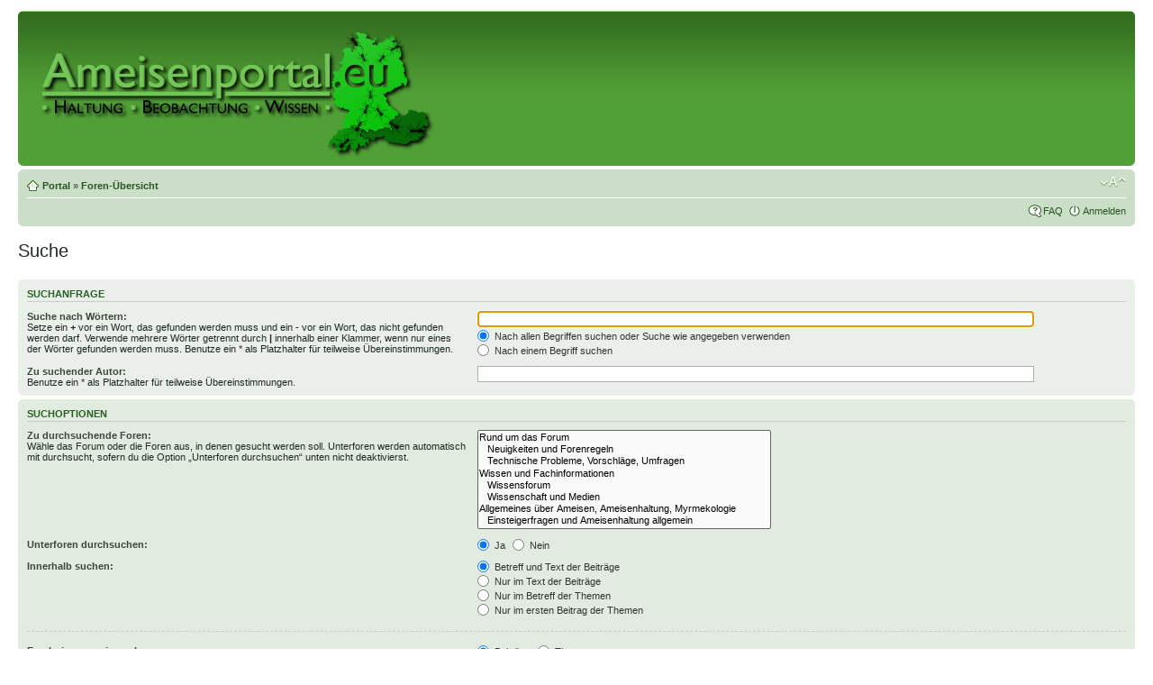

--- FILE ---
content_type: text/html; charset=UTF-8
request_url: https://www.ameisenportal.eu/search.php?sid=0d3c685eccff1b440e9a9394eb61db01
body_size: 4765
content:
<!DOCTYPE html PUBLIC "-//W3C//DTD XHTML 1.0 Strict//EN" "http://www.w3.org/TR/xhtml1/DTD/xhtml1-strict.dtd">
<html xmlns="http://www.w3.org/1999/xhtml" dir="ltr" lang="de" xml:lang="de">
<head>

<meta http-equiv="content-type" content="text/html; charset=UTF-8" />
<meta http-equiv="content-style-type" content="text/css" />
<meta http-equiv="content-language" content="de" />
<meta http-equiv="imagetoolbar" content="no" />
<meta name="resource-type" content="document" />
<meta name="distribution" content="global" />
<meta name="keywords" content="" />
<meta name="description" content="" />

<link rel="shortcut icon" href="https://www.ameisenportal.eu/styles/prosilver/imageset/favicon.png" type="image/x-icon" />
<link rel="shortcut icon" href="https://www.ameisenportal.eu/styles/prosilver/imageset/favicon.ico" type="image/vnd.microsoft.icon" />

<!--<title>Ameisenportal.eu - Das Ameisenforum für Ameisenhaltung, Beobachtung und Wissen &bull; Suche</title>-->

<title>Suche &bull; Ameisenportal.eu - Das Ameisenforum für Ameisenhaltung, Beobachtung und Wissen</title>

<link rel="alternate" type="application/atom+xml" title="Feed - Ameisenportal.eu - Das Ameisenforum für Ameisenhaltung, Beobachtung und Wissen" href="http://www.ameisenportal.eu/feed.php" /><link rel="alternate" type="application/atom+xml" title="Feed - Neue Themen" href="http://www.ameisenportal.eu/feed.php?mode=topics" />

<!--
	phpBB style name: prosilver
	Based on style:   prosilver (this is the default phpBB3 style)
	Original author:  Tom Beddard ( http://www.subBlue.com/ )
	Modified by:
-->

<script type="text/javascript">
// <![CDATA[
	var jump_page = 'Gib die Nummer der Seite an, zu der du gehen möchtest.:';
	var on_page = '';
	var per_page = '';
	var base_url = '';
	var style_cookie = 'phpBBstyle';
	var style_cookie_settings = '; path=/; domain=ameisenportal.eu';
	var onload_functions = new Array();
	var onunload_functions = new Array();

	

	/**
	* Find a member
	*/
	function find_username(url)
	{
		popup(url, 760, 570, '_usersearch');
		return false;
	}

	/**
	* New function for handling multiple calls to window.onload and window.unload by pentapenguin
	*/
	window.onload = function()
	{
		for (var i = 0; i < onload_functions.length; i++)
		{
			eval(onload_functions[i]);
		}
	};

	window.onunload = function()
	{
		for (var i = 0; i < onunload_functions.length; i++)
		{
			eval(onunload_functions[i]);
		}
	};

// ]]>
</script>
<script type="text/javascript" src="./styles/prosilver/template/styleswitcher.js"></script>
<script type="text/javascript" src="./styles/prosilver/template/forum_fn.js"></script>

<link href="./styles/prosilver/theme/print.css" rel="stylesheet" type="text/css" media="print" title="printonly" />
<link href="./style.php?id=1&amp;lang=de&amp;sid=24f13c64988b3c1412294aa750011b29" rel="stylesheet" type="text/css" media="screen, projection" />

<link href="./styles/prosilver/theme/normal.css" rel="stylesheet" type="text/css" title="A" />
<link href="./styles/prosilver/theme/medium.css" rel="alternate stylesheet" type="text/css" title="A+" />
<link href="./styles/prosilver/theme/large.css" rel="alternate stylesheet" type="text/css" title="A++" />



</head>

<body id="phpbb" class="section-search ltr">
<!-- Tapatalk Detect body start --> 
<script type="text/javascript">
if(typeof(app_ios_id) != "undefined") {
	tapatalkDetect();
}
</script>
<!-- Tapatalk Detect banner body end -->

<div id="wrap">
	<a id="top" name="top" accesskey="t"></a>
	<div id="page-header">
		<div class="headerbar">
			<div class="inner"><span class="corners-top"><span></span></span>

			<div id="site-description">
				<!--<a href="./index.php?sid=24f13c64988b3c1412294aa750011b29" title="Foren-Übersicht" id="logo"><img src="./styles/prosilver/imageset/header_2.png" width="450" height="150" alt="" title="" /></a>-->
				<a href="http://www.ameisenportal.eu/portal.php" title="Foren-Übersicht" id="logo"><img src="./styles/prosilver/imageset/header_2.png" width="450" height="150" alt="" title="" /></a>
				<!--<h1>Ameisenportal.eu - Das Ameisenforum für Ameisenhaltung, Beobachtung und Wissen</h1>-->
				<!--<p>Das Ameisenforum für Ameisenhaltung, Beobachtung und Wissen</p>-->
				<p class="skiplink"><a href="#start_here">Zum Inhalt</a></p>
			</div>

		

			<span class="corners-bottom"><span></span></span></div>
		</div>
	
		<div class="navbar">
			<div class="inner"><span class="corners-top"><span></span></span>

			<ul class="linklist navlinks">
				<li class="icon-home"><a href="./portal.php?sid=24f13c64988b3c1412294aa750011b29">Portal</a> &#187; <a href="./index.php?sid=24f13c64988b3c1412294aa750011b29" accesskey="h">Foren-Übersicht</a> </li>

				<li class="rightside"><a href="#" onclick="fontsizeup(); return false;" onkeypress="return fontsizeup(event);" class="fontsize" title="Ändere Schriftgröße">Ändere Schriftgröße</a></li>

				
			</ul>

			

			<ul class="linklist rightside">
				<li class="icon-faq"><a href="./faq.php?sid=24f13c64988b3c1412294aa750011b29" title="Häufig gestellte Fragen">FAQ</a></li>
				
					<li class="icon-logout"><a href="./ucp.php?mode=login&amp;sid=24f13c64988b3c1412294aa750011b29" title="Anmelden" accesskey="x">Anmelden</a></li>
				
			</ul>

			<span class="corners-bottom"><span></span></span></div>
		</div>

	</div>

	<a name="start_here"></a>
	<div id="page-body">
		

<script type="text/javascript">
// <![CDATA[
	onload_functions.push('document.getElementById("keywords").focus();');
// ]]>
</script>

<h2 class="solo">Suche</h2>

<form method="get" action="./search.php">

<div class="panel">
	<div class="inner"><span class="corners-top"><span></span></span>
	<h3>Suchanfrage</h3>

	<fieldset>
	<dl>
		<dt><label for="keywords">Suche nach Wörtern:</label><br /><span>Setze ein <strong>+</strong> vor ein Wort, das gefunden werden muss und ein <strong>-</strong> vor ein Wort, das nicht gefunden werden darf. Verwende mehrere Wörter getrennt durch <strong>|</strong> innerhalb einer Klammer, wenn nur eines der Wörter gefunden werden muss. Benutze ein * als Platzhalter für teilweise Übereinstimmungen.</span></dt>
		<dd><input type="text" class="inputbox" name="keywords" id="keywords" size="40" title="Suche nach Wörtern" /></dd>
		<dd><label for="terms1"><input type="radio" name="terms" id="terms1" value="all" checked="checked" /> Nach allen Begriffen suchen oder Suche wie angegeben verwenden</label></dd>
		<dd><label for="terms2"><input type="radio" name="terms" id="terms2" value="any" /> Nach einem Begriff suchen</label></dd>
	</dl>
	<dl>
		<dt><label for="author">Zu suchender Autor:</label><br /><span>Benutze ein * als Platzhalter für teilweise Übereinstimmungen.</span></dt>
		<dd><input type="text" class="inputbox" name="author" id="author" size="40" title="Zu suchender Autor" /></dd>
	</dl>
	</fieldset>

	<span class="corners-bottom"><span></span></span></div>
</div>

<div class="panel bg2">
	<div class="inner"><span class="corners-top"><span></span></span>

	<h3>Suchoptionen</h3>

	<fieldset>
	<dl>
		<dt><label for="search_forum">Zu durchsuchende Foren:</label><br /><span>Wähle das Forum oder die Foren aus, in denen gesucht werden soll. Unterforen werden automatisch mit durchsucht, sofern du die Option „Unterforen durchsuchen“ unten nicht deaktivierst.</span></dt>
		<dd><select name="fid[]" id="search_forum" multiple="multiple" size="8" title="Zu durchsuchende Foren"><option value="6">Rund um das Forum</option><option value="7">&nbsp; &nbsp;Neuigkeiten und Forenregeln</option><option value="9">&nbsp; &nbsp;Technische Probleme, Vorschläge, Umfragen</option><option value="10">Wissen und Fachinformationen</option><option value="11">&nbsp; &nbsp;Wissensforum</option><option value="23">&nbsp; &nbsp;Wissenschaft und Medien</option><option value="15">Allgemeines über Ameisen, Ameisenhaltung, Myrmekologie</option><option value="13">&nbsp; &nbsp;Einsteigerfragen und Ameisenhaltung allgemein</option><option value="16">&nbsp; &nbsp;Allgemeines und europäische Ameisenarten</option><option value="17">&nbsp; &nbsp;Exotische Ameisenarten</option><option value="18">&nbsp; &nbsp;Bestimmung von Ameisen</option><option value="87">Haltungserfahrungen, Naturbeobachtungen, Reiseberichte</option><option value="14">&nbsp; &nbsp;Haltungserfahrungen, Naturbeobachtungen, Reiseberichte</option><option value="44">&nbsp; &nbsp;&nbsp; &nbsp;Europäische Arten</option><option value="55">&nbsp; &nbsp;&nbsp; &nbsp;&nbsp; &nbsp;Camponotus</option><option value="56">&nbsp; &nbsp;&nbsp; &nbsp;&nbsp; &nbsp;Cataglyphis</option><option value="57">&nbsp; &nbsp;&nbsp; &nbsp;&nbsp; &nbsp;Formica</option><option value="58">&nbsp; &nbsp;&nbsp; &nbsp;&nbsp; &nbsp;Lasius</option><option value="59">&nbsp; &nbsp;&nbsp; &nbsp;&nbsp; &nbsp;Manica</option><option value="60">&nbsp; &nbsp;&nbsp; &nbsp;&nbsp; &nbsp;Messor</option><option value="61">&nbsp; &nbsp;&nbsp; &nbsp;&nbsp; &nbsp;Myrmica</option><option value="62">&nbsp; &nbsp;&nbsp; &nbsp;&nbsp; &nbsp;Pheidole</option><option value="63">&nbsp; &nbsp;&nbsp; &nbsp;&nbsp; &nbsp;Temnothorax</option><option value="64">&nbsp; &nbsp;&nbsp; &nbsp;&nbsp; &nbsp;Tetramorium</option><option value="65">&nbsp; &nbsp;&nbsp; &nbsp;&nbsp; &nbsp;Sonstige Gattungen &amp; Gemeinschaftsbecken</option><option value="45">&nbsp; &nbsp;&nbsp; &nbsp;Außereuropäische Arten</option><option value="66">&nbsp; &nbsp;&nbsp; &nbsp;&nbsp; &nbsp;Acromyrmex</option><option value="67">&nbsp; &nbsp;&nbsp; &nbsp;&nbsp; &nbsp;Atta</option><option value="68">&nbsp; &nbsp;&nbsp; &nbsp;&nbsp; &nbsp;Camponotus</option><option value="69">&nbsp; &nbsp;&nbsp; &nbsp;&nbsp; &nbsp;Cataglyphis</option><option value="70">&nbsp; &nbsp;&nbsp; &nbsp;&nbsp; &nbsp;Diacamma</option><option value="71">&nbsp; &nbsp;&nbsp; &nbsp;&nbsp; &nbsp;Gigantiops</option><option value="72">&nbsp; &nbsp;&nbsp; &nbsp;&nbsp; &nbsp;Harpegnathos</option><option value="73">&nbsp; &nbsp;&nbsp; &nbsp;&nbsp; &nbsp;Messor</option><option value="74">&nbsp; &nbsp;&nbsp; &nbsp;&nbsp; &nbsp;Myrmecia</option><option value="75">&nbsp; &nbsp;&nbsp; &nbsp;&nbsp; &nbsp;Odontomachus</option><option value="76">&nbsp; &nbsp;&nbsp; &nbsp;&nbsp; &nbsp;Oecophylla</option><option value="77">&nbsp; &nbsp;&nbsp; &nbsp;&nbsp; &nbsp;Pachycondyla</option><option value="78">&nbsp; &nbsp;&nbsp; &nbsp;&nbsp; &nbsp;Paraponera</option><option value="79">&nbsp; &nbsp;&nbsp; &nbsp;&nbsp; &nbsp;Pheidole</option><option value="80">&nbsp; &nbsp;&nbsp; &nbsp;&nbsp; &nbsp;Pheidologeton</option><option value="81">&nbsp; &nbsp;&nbsp; &nbsp;&nbsp; &nbsp;Polyrhachis</option><option value="82">&nbsp; &nbsp;&nbsp; &nbsp;&nbsp; &nbsp;Solenopsis</option><option value="83">&nbsp; &nbsp;&nbsp; &nbsp;&nbsp; &nbsp;Sonstige Gattungen &amp; Gemeinschaftsbecken</option><option value="46">&nbsp; &nbsp;&nbsp; &nbsp;Naturbeobachtungen und Reiseberichte</option><option value="47">&nbsp; &nbsp;&nbsp; &nbsp;Diskussionen zu den Haltungsberichten und Beobachtungen</option><option value="19">Technischer Bereich</option><option value="38">&nbsp; &nbsp;Fotos und Videos</option><option value="48">&nbsp; &nbsp;&nbsp; &nbsp;Europäische Arten</option><option value="49">&nbsp; &nbsp;&nbsp; &nbsp;Außereuropäische Arten</option><option value="50">&nbsp; &nbsp;&nbsp; &nbsp;Fotoberichte</option><option value="51">&nbsp; &nbsp;&nbsp; &nbsp;Videos</option><option value="52">&nbsp; &nbsp;&nbsp; &nbsp;Formicarien</option><option value="53">&nbsp; &nbsp;&nbsp; &nbsp;Diskussionen zu den Fotos und Videos</option><option value="21">&nbsp; &nbsp;Technik und Basteln</option><option value="26">Flohmarkt</option><option value="27">&nbsp; &nbsp;Flohmarkt für europäische Ameisenarten</option><option value="28">&nbsp; &nbsp;Flohmarkt für außereuropäische Ameisenarten</option><option value="54">&nbsp; &nbsp;Flohmarkt für Sonstiges</option><option value="29">Sonstiges</option><option value="30">&nbsp; &nbsp;Spinnentiere, Insekten, Reptilien</option><option value="25">&nbsp; &nbsp;International Corner - English only</option><option value="31">&nbsp; &nbsp;Off-Topic</option><option value="41">Impressum</option><option value="42">Info an Neuanmelder</option></select></dd>
	</dl>
	<dl>
		<dt><label for="search_child1">Unterforen durchsuchen:</label></dt>
		<dd>
			<label for="search_child1"><input type="radio" name="sc" id="search_child1" value="1" checked="checked" /> Ja</label>
			<label for="search_child2"><input type="radio" name="sc" id="search_child2" value="0" /> Nein</label>
		</dd>
	</dl>
	<dl>
		<dt><label for="sf1">Innerhalb suchen:</label></dt>
		<dd><label for="sf1"><input type="radio" name="sf" id="sf1" value="all" checked="checked" /> Betreff und Text der Beiträge</label></dd>
		<dd><label for="sf2"><input type="radio" name="sf" id="sf2" value="msgonly" /> Nur im Text der Beiträge</label></dd>
		<dd><label for="sf3"><input type="radio" name="sf" id="sf3" value="titleonly" /> Nur im Betreff der Themen</label></dd>
		<dd><label for="sf4"><input type="radio" name="sf" id="sf4" value="firstpost" /> Nur im ersten Beitrag der Themen</label></dd>
	</dl>

	<hr class="dashed" />

	<dl>
		<dt><label for="show_results1">Ergebnisse anzeigen als:</label></dt>
		<dd>
			<label for="show_results1"><input type="radio" name="sr" id="show_results1" value="posts" checked="checked" /> Beiträge</label>
			<label for="show_results2"><input type="radio" name="sr" id="show_results2" value="topics" /> Themen</label>
		</dd>
	</dl>
	<dl>
		<dt><label for="sd">Ergebnisse sortieren nach:</label></dt>
		<dd><select name="sk" id="sk"><option value="a">Autor</option><option value="t" selected="selected">Erstellungsdatum des Beitrags</option><option value="f">Forum</option><option value="i">Betreff des Themas</option><option value="s">Betreff des Beitrags</option></select>&nbsp;
			<label for="sa"><input type="radio" name="sd" id="sa" value="a" /> Aufsteigend</label>
			<label for="sd"><input type="radio" name="sd" id="sd" value="d" checked="checked" /> Absteigend</label>
		</dd>
	</dl>
	<dl>
		<dt><label>Suchzeitraum begrenzen:</label></dt>
		<dd><select name="st" id="st"><option value="0" selected="selected">Alle Ergebnisse</option><option value="1">1 Tag</option><option value="7">7 Tage</option><option value="14">2 Wochen</option><option value="30">1 Monat</option><option value="90">3 Monate</option><option value="180">6 Monate</option><option value="365">1 Jahr</option></select></dd>
	</dl>
	<dl>
		<dt><label>Die ersten:</label></dt>
		<dd><select name="ch" title="Die ersten"><option value="-1">Alle verfügbaren</option><option value="0">0</option><option value="25">25</option><option value="50">50</option><option value="100">100</option><option value="200">200</option><option value="300" selected="selected">300</option><option value="400">400</option><option value="500">500</option><option value="600">600</option><option value="700">700</option><option value="800">800</option><option value="900">900</option><option value="1000">1000</option></select> Zeichen der Beiträge anzeigen</dd>
	</dl>
	</fieldset>

	<span class="corners-bottom"><span></span></span></div>
</div>

<div class="panel bg3">
	<div class="inner"><span class="corners-top"><span></span></span>

	<fieldset class="submit-buttons">
		<input type="hidden" name="t" value="0" />
<input type="hidden" name="sid" value="24f13c64988b3c1412294aa750011b29" />
<input type="reset" value="Zurücksetzen" name="reset" class="button2" />&nbsp;
		<input type="submit" name="submit" value="Suche" class="button1" />
	</fieldset>

	<span class="corners-bottom"><span></span></span></div>
</div>

</form>

</div>

<div id="page-footer">

	<div class="navbar">
		<div class="inner"><span class="corners-top"><span></span></span>

		<ul class="linklist">
			<li class="icon-home"><a href="./portal.php?sid=24f13c64988b3c1412294aa750011b29">Portal</a> &#187; <a href="./index.php?sid=24f13c64988b3c1412294aa750011b29" accesskey="h">Foren-Übersicht</a></li>
				
			<li class="rightside"><a href="./memberlist.php?mode=leaders&amp;sid=24f13c64988b3c1412294aa750011b29">Das Team</a> &bull; <a href="http://www.ameisenportal.de/viewtopic.php?f=41&t=18">Impressum</a> &bull; <a href="http://www.ameisenportal.de/ucp.php?mode=terms">Nutzungsbedingungen</a> &bull; <a href="http://www.ameisenportal.de/ucp.php?mode=privacy">Datenschutzrichtlinie</a><!--<a href="./ucp.php?mode=delete_cookies&amp;sid=24f13c64988b3c1412294aa750011b29">Alle Cookies des Boards löschen</a> &bull;--><!--Alle Zeiten sind UTC + 1 Stunde --></li>

		<span class="corners-bottom"><span></span></span></div>
	</div>

	<div class="copyright">Powered by <a href="https://www.phpbb.com/">phpBB</a>&reg; Forum Software &copy; phpBB Group<br />Powered by <a href="http://pico88.github.com/phpBB-Reputation-System/" title="Reputation System">Reputation System</a> &copy; Pico88 Color scheme by <a href="http://www.colorizeit.com/">ColorizeIt!</a>
		<br />Deutsche Übersetzung durch <a href="https://www.phpbb.de/">phpBB.de</a>
	</div>
</div>

</div>

<div>
	<a id="bottom" name="bottom" accesskey="z"></a>
	<img src="./cron.php?cron_type=tidy_sessions&amp;sid=24f13c64988b3c1412294aa750011b29" width="1" height="1" alt="cron" />
</div>
<div id="reputation-popup">
<a href="http://pico88.github.com/phpBB-Reputation-System/" title="Reputation System">Reputation System</a> &copy;'</div>

<script type="text/javascript">
// <![CDATA[
	window.jQuery || document.write(unescape('%3Cscript src="./styles/prosilver/template/reputation/jquery-1.10.1.min.js" type="text/javascript"%3E%3C/script%3E'));
// ]]>
</script>
<script type="text/javascript">
// <![CDATA[
	var rsfile = './reputation.php?sid=24f13c64988b3c1412294aa750011b29';
	var rsdelete = '{ RS_DELETE_POINT_CONFIRM }';
	var rsclearpost = '{ RS_CLEAR_POST_CONFIRM }';
	var rsclearuser = '{ RS_CLEAR_USER_CONFIRM }';
	var requestSent = false;
// ]]>
</script>
<script type="text/javascript" src="./styles/prosilver/template/reputation/jquery.reputation.js"></script>



</body>
</html>